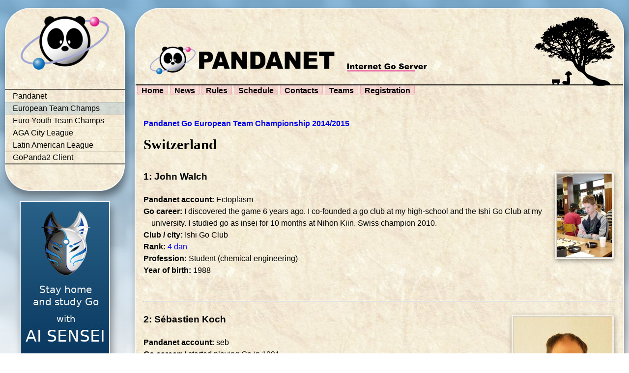

--- FILE ---
content_type: text/html; charset=utf-8
request_url: https://pandanet-igs.com/communities/euroteamchamps/teams/7/SUI
body_size: 3280
content:
<!DOCTYPE html>
<html lang='en' xml:lang='en' xmlns='https://www.w3.org/1999/xhtml'>
<head>
<meta content='text/html;charset=UTF-8' http-equiv='content-type'>
<meta content='Pandanet: European Team Go Champs' property='og:title'>
<meta content='Pandanet: European Team Go Champs' property='og:site_name'>
<title>
Pandanet: European Team Go Champs
</title>
<link href="/assets/favicon-2a59dd9102a90b63b30d0f6aeea0ac15.png" rel="shortcut icon" type="image/png" />
<link href="/assets/application-455c19a878b838464441581615948c72.css" media="all" rel="stylesheet" />
<link href="/assets/community/euroteamchamps-2c8690f13aa9c45cf588cb64e5db825d.css" media="all" rel="stylesheet" />

<script src="/assets/application-a8830a23c378f8a4c67f56c8ef3c1cd7.js"></script>
<meta content="authenticity_token" name="csrf-param" />
<meta content="pWHCz2VmsksuemFoGMK8//WKuZPWygL9TBDV/y8ynBY=" name="csrf-token" />
</head>
<body>
<div id='container'>
<div id='popups'>

</div>
<div id='container2'>
<div id='cell-container-left'>
<div class='rounded' id='left-panel'>
<div id='logo'>
<img alt="Pandanet logo" src="/assets/pandalogo-243caa4285fe7c877bf5efc6f7ba936e.png" />
</div>
<div class='left_menu'>
<ul>
<li class=''>
<a href='/communities/pandanet'>Pandanet</a>
</li>
<li class='active'>
<a href='/communities/euroteamchamps'>European Team Champs</a>
</li>
<li class=''>
<a href='/communities/PYGETC'>Euro Youth Team Champs</a>
</li>
<li class=''>
<a href='/communities/agacityleague'>AGA City League</a>
</li>
<li class=''>
<a href='/communities/latinamericanleague'>Latin American League</a>
</li>
<li class=''>
<a href='/communities/gopanda2'>GoPanda2 Client</a>
</li>
</ul>
</div>
</div>

<div class='banner'>
<a href="https://ai-sensei.com"><img alt="AI Sensei" src="/system/images/5/medium/banner_ai-sensei-pandanet.-2.jpg?1736327504" title="AI Sensei" />
</a></div>
</div>
<div id='cell-container-main'>
<div class='rounded' id='main-panel'>
<div id='title'>
<img alt="Pandanet" id="title-tm" src="/assets/pandanet_trademark_400-8b42d59041221eef8acbd694bd7cf2ef.png" />
<img alt="IGS" id="title-igs" src="/assets/goserver-d16c162466827fbda9039888c217bb1b.png" />
<img alt="Pandanet" id="title-tree" src="/assets/tree_farmer-e9e894f5416cfb6b00510d6354107258.png" />
</div>
<div id='menu'>
<a href="/communities/euroteamchamps">Home</a>
<a href="/communities/euroteamchamps/news">News</a>
<a href="/communities/euroteamchamps/4">Rules</a>
<a href="/communities/euroteamchamps/schedule/45">Schedule</a>
<a href="/communities/euroteamchamps/13">Contacts</a>
<a href="/communities/euroteamchamps/teams/45">Teams</a>
<a href="/communities/euroteamchamps/register">Registration</a>

</div>

<div id='container-main-1'>
<div id='container-main-2'>
<div id='container-main-content'>
<div class='content'>
<p style='margin-bottom: 0'>
<b><a href="/communities/euroteamchamps/schedule/7?tournament_id=7">Pandanet Go European Team Championship 2014/2015</a></b>
</p>
<h1 style='margin-top: 0'>Switzerland</h1>
<div class='player_profile'>
<div class='image'>
<img alt="John Walch" src="/system/photos/112/medium/thumb_CRW_0395.jpg?1347528022" />
</div>
<h4>
<a name='112'>1: John Walch</a>
</h4>
<ul>
<li>
<b>Pandanet account:</b>
Ectoplasm
</li>
<li>
<b>Go career:</b>
I discovered the game 6 years ago. I co-founded a go club at my high-school and the Ishi Go Club at my university. I studied go as insei for 10 months at Nihon Kiin. Swiss champion 2010.
</li>
<li>
<b>Club / city:</b>
Ishi Go Club
</li>
<li>
<b>Rank:</b>
<a href='http://www.europeangodatabase.eu/EGD/Player_Card.php?&amp;key=13949815'>4 dan</a>
</li>
<li>
<b>Profession:</b>
Student (chemical engineering)
</li>
<li>
<b>Year of birth:</b>
1988
</li>
</ul>
</div>
<br style='clear: both;'>

<hr>
<div class='player_profile'>
<div class='image'>
<img alt="Sébastien Koch" src="/system/photos/228/medium/seb.jpg?1290963105" />
</div>
<h4>
<a name='228'>2: Sébastien Koch</a>
</h4>
<ul>
<li>
<b>Pandanet account:</b>
seb
</li>
<li>
<b>Go career:</b>
I started playing Go in 1991.
</li>
<li>
<b>Club / city:</b>
Ko Go Club / Geneva
</li>
<li>
<b>Rank:</b>
<a href='http://www.europeangodatabase.eu/EGD/Player_Card.php?&amp;key=10533490'>3 dan</a>
</li>
<li>
<b>Year of birth:</b>
1973
</li>
</ul>
</div>
<br style='clear: both;'>

<hr>
<div class='player_profile'>
<div class='image'>
<img alt="Sébastien Ott" src="/system/photos/307/medium/thumb_4050618813_96a2dbe853_o.jpg?1315431155" />
</div>
<h4>
<a name='307'>3: Sébastien Ott</a>
</h4>
<ul>
<li>
<b>Pandanet account:</b>
SSo
</li>
<li>
<b>Club / city:</b>
Lausanne
</li>
<li>
<b>Rank:</b>
<a href='http://www.europeangodatabase.eu/EGD/Player_Card.php?&amp;key=14986059'>2 dan</a>
</li>
<li>
<b>Year of birth:</b>
1990
</li>
</ul>
</div>
<br style='clear: both;'>

<hr>
<div class='player_profile'>
<div class='image'>
<img alt="Ivan Baeriswyl" src="/system/photos/760/medium/image.jpg?1381949636" />
</div>
<h4>
<a name='760'>4: Ivan Baeriswyl</a>
</h4>
<ul>
<li>
<b>Pandanet account:</b>
bbaga
</li>
<li>
<b>Rank:</b>
<a href='http://www.europeangodatabase.eu/EGD/Player_Card.php?&amp;key=13033867'>1 dan</a>
</li>
<li>
<b>Year of birth:</b>
1990
</li>
</ul>
</div>
<br style='clear: both;'>

<hr>
<div class='player_profile'>
<div class='image'>
<img alt="Lorenz Trippel" src="/system/photos/8/medium/thumb_DSC00742.jpg?1315465480" />
</div>
<h4>
<a name='8'>5: Lorenz Trippel</a>
</h4>
<ul>
<li>
<b>Pandanet account:</b>
betterlife
</li>
<li>
<b>Go career:</b>
I play since years, started to play as a 8 year old boy or even earlier, i don't remember. At 12 years I was around 5 kyu and progressed slowly to 1 dan till today. I'm Secretary of the Swiss and the European Go Federation.
</li>
<li>
<b>Club / city:</b>
Zurich
</li>
<li>
<b>Rank:</b>
<a href='http://www.europeangodatabase.eu/EGD/Player_Card.php?&amp;key=10513492'>1 dan</a>
</li>
<li>
<b>Year of birth:</b>
1977
</li>
</ul>
</div>
<br style='clear: both;'>

<hr>
<div class='player_profile'>
<div class='image'>
<img alt="Félicien Mazille" src="/system/photos/893/medium/photo_Panda.jpg?1409758568" />
</div>
<h4>
<a name='893'>6: Félicien Mazille</a>
</h4>
<ul>
<li>
<b>Pandanet account:</b>
DragonFego
</li>
<li>
<b>Go career:</b>
I started to play go in 2004. Winner of the Léman tournament 2011 and Swiss representant at WAGC 2012.
</li>
<li>
<b>Club / city:</b>
Ishi Go Club Lausanne
</li>
<li>
<b>Rank:</b>
<a href='http://www.europeangodatabase.eu/EGD/Player_Card.php?&amp;key=15625027'>1 dan</a>
</li>
<li>
<b>Profession:</b>
Chemist
</li>
<li>
<b>Year of birth:</b>
1982
</li>
<li>
<b>Comment:</b>
New account of Félicien Mazille
</li>
</ul>
</div>
<br style='clear: both;'>

<hr>
<div class='player_profile'>
<div class='image'>
<img alt="Benoît Felix" src="/system/photos/91/medium/Photo_cv_50pc.jpg?1569835371" />
</div>
<h4>
<a name='91'>7: Benoît Felix</a>
</h4>
<ul>
<li>
<b>Pandanet account:</b>
Bawannoboy
</li>
<li>
<b>Go career:</b>
I started playing go in 2007. I took part in the World Mind Sports Games in Beijing in 2008, in the World Amateur Pairgo Championship in Tokyo in 2011 and went to KPMC in 2011 and 2016.
</li>
<li>
<b>Club / city:</b>
KoGoClub (Geneva)
</li>
<li>
<b>Rank:</b>
<a href='http://www.europeangodatabase.eu/EGD/Player_Card.php?&amp;key=14850418'>1 dan</a>
</li>
<li>
<b>Profession:</b>
Student
</li>
<li>
<b>Year of birth:</b>
1985
</li>
</ul>
</div>
<br style='clear: both;'>

<hr>
<div class='player_profile'>
<div class='image'>
<img alt="Flavien Aubelle" src="/system/photos/98/medium/chine.jpg?1569833991" />
</div>
<h4>
<a name='98'>8: Flavien Aubelle</a>
</h4>
<ul>
<li>
<b>Pandanet account:</b>
Flavi
</li>
<li>
<b>Go career:</b>
Learn when I was 15, in Ko Go Club of Geneva (Switzerland) // 
Played occasionally since then, and met Chizu Kobayashi 5p who did big effort at this time in Switzerland to promote Go towards young players // 
With John Walch, I became Insei for one year in Japan thanks to the help of C. Kobayashi  // 
I left as a 2 kyu, and came back in august 2009 as a 1-2 dan  // 

Did not play Go much since then, but hope to find somee time and continue progressing very soon.
</li>
<li>
<b>Club / city:</b>
Ishi Go Club / EPFL (Lausanne)
</li>
<li>
<b>Rank:</b>
<a href='http://www.europeangodatabase.eu/EGD/Player_Card.php?&amp;key=13701578'>2 dan</a>
</li>
<li>
<b>Profession:</b>
Digital Transformation Consultant &amp; Swiss Go Federation president
</li>
<li>
<b>Year of birth:</b>
1988
</li>
</ul>
</div>
<br style='clear: both;'>

<hr>
<div class='player_profile'>
<div class='image'>

</div>
<h4>
<a name='819'>9: Sylvain Praz</a>
<b>(Captain)</b>
</h4>
<ul>
<li>
<b>Pandanet account:</b>
gasana
</li>
<li>
<b>Club / city:</b>
Neu
</li>
<li>
<b>Rank:</b>
<a href='http://www.europeangodatabase.eu/EGD/Player_Card.php?&amp;key=15650547'>2 dan</a>
</li>
<li>
<b>Profession:</b>
Student
</li>
<li>
<b>Year of birth:</b>
1988
</li>
</ul>
</div>
<br style='clear: both;'>

<hr>
<div class='player_profile'>
<div class='image'>
<img alt="Roberto Morrison" src="/system/photos/89/medium/roberto_go_2010.jpg?1290075267" />
</div>
<h4>
<a name='89'>10: Roberto Morrison</a>
</h4>
<ul>
<li>
<b>Pandanet account:</b>
Hikarob
</li>
<li>
<b>Go career:</b>
Learned the rules in 1989
Represented Switzerland in
WAGC 1996 (Omachi, JP)
WAGC 2000 (Sendai, JP)
OZA  2004 (Amsterdam, NL)
WAGC 2005 (Nagoya, JP)
KPMC 2008 (Goyang, KR)
</li>
<li>
<b>Club / city:</b>
Locarno
</li>
<li>
<b>Rank:</b>
<a href='http://www.europeangodatabase.eu/EGD/Player_Card.php?&amp;key=10349493'>1 kyu</a>
</li>
<li>
<b>Profession:</b>
System Engineer
</li>
<li>
<b>Year of birth:</b>
1967
</li>
</ul>
</div>
<br style='clear: both;'>

<hr>

</div>
</div>
<div id='container-main-right-panel'>

</div>
</div>
</div>
</div>
</div>
<div id='footer'></div>
</div>
</div>

</body>
</html>


--- FILE ---
content_type: text/css
request_url: https://pandanet-igs.com/assets/application-455c19a878b838464441581615948c72.css
body_size: 13829
content:
html,body,div,span,object,iframe,h1,h2,h3,h4,h5,h6,p,blockquote,pre,a,abbr,acronym,address,code,del,dfn,em,img,q,dl,dt,dd,ol,ul,li,fieldset,form,label,legend,table,caption,tbody,tfoot,thead,tr,th,td{margin:0;padding:0;border:0;font-weight:inherit;font-style:inherit;font-size:100%;font-family:inherit;vertical-align:baseline}body{line-height:1.5}table{border-collapse:separate;border-spacing:0}caption,th,td{text-align:left;font-weight:normal}table,td,th{vertical-align:middle}blockquote:before,blockquote:after,q:before,q:after{content:""}blockquote,q{quotes:"" ""}a img{border:none}a{text-decoration:none}a:hover{text-decoration:underline}b,strong{font-weight:bold}ul,ol,dl,li{list-style-position:inside}html{background:#d1e4f2;background:-webkit-gradient(linear, 50% 0%, 50% 800, color-stop(0%, rgba(96,162,210,0.7)), color-stop(25%, rgba(28,123,192,0.4)), color-stop(100%, rgba(255,255,255,0.9))) no-repeat,url(/assets/stones-6f6dc6a798902386150c3dacb0bc7cc9.jpg) repeat;background:-webkit-linear-gradient(rgba(96,162,210,0.7), rgba(28,123,192,0.4) 200px, rgba(255,255,255,0.9) 800px) no-repeat,url(/assets/stones-6f6dc6a798902386150c3dacb0bc7cc9.jpg) repeat;background:-moz-linear-gradient(rgba(96,162,210,0.7), rgba(28,123,192,0.4) 200px, rgba(255,255,255,0.9) 800px) no-repeat,url(/assets/stones-6f6dc6a798902386150c3dacb0bc7cc9.jpg) repeat;background:-o-linear-gradient(rgba(96,162,210,0.7), rgba(28,123,192,0.4) 200px, rgba(255,255,255,0.9) 800px) no-repeat,url(/assets/stones-6f6dc6a798902386150c3dacb0bc7cc9.jpg) repeat;background:linear-gradient(rgba(96,162,210,0.7),rgba(28,123,192,0.4) 200px,rgba(255,255,255,0.9) 800px) no-repeat,url(/assets/stones-6f6dc6a798902386150c3dacb0bc7cc9.jpg) repeat;min-height:100%}body{text-align:center;font-family:sans-serif}.clear{clear:both}#container{padding-top:1em;display:table;max-width:2550px;text-align:center}#container2{display:table-row;text-align:left;margin:0 auto}#cell-container-left{display:table-cell;vertical-align:top}#cell-container-main{display:table-cell;vertical-align:top;width:100%}#container-main-1{margin:0 auto;margin-top:2em;display:table;width:100%}#container-main-2{display:table-row;margin:0 auto}#container-main-content{display:table-cell;vertical-align:top;min-width:600px;width:100%}#container-main-right-panel{display:table-cell;vertical-align:top}.rounded{background-color:#f1e9d6;background:url(/assets/paper-a8686f348d343f3a4b36c819adbd5e93.jpg);-webkit-border-radius:52px;-moz-border-radius:52px;-ms-border-radius:52px;-o-border-radius:52px;border-radius:52px;border:2px solid #faf7f2;border:2px solid rgba(255,255,255,0.7);margin-bottom:20px;-webkit-box-shadow:4px 12px 15px rgba(0,0,0,0.4);-moz-box-shadow:4px 12px 15px rgba(0,0,0,0.4);box-shadow:4px 12px 15px rgba(0,0,0,0.4)}#main-panel{margin-left:10px;margin-right:10px;width:auto;min-width:660px;max-width:1160px}#left-panel{margin-right:10px;margin-left:10px;width:240px;height:100%}#title{padding:1em;padding-bottom:0em;margin-bottom:0em;height:138px;border-bottom:2px solid black;position:relative;z-index:2}#title-tm{margin:auto;position:absolute;left:20px;bottom:10px}#title-igs{margin:auto;position:absolute;left:430px;bottom:22px}#title-tree{float:right;margin-bottom:0px}#menu{margin-left:3px;margin-top:-1px;font-size:1em;font-weight:bold;overflow:visible;padding-right:0;margin-right:0;position:absolute;overflow:hidden;white-space:nowrap;z-index:1}#menu span,#menu a{border-width:1px;border-style:solid;border-top-width:0px;background-color:#f0d3cd;background-color:rgba(241,28,134,0.1);border-color:#f0bfc5;border-color:rgba(241,28,134,0.2);color:black;width:auto;padding-left:0.5em;padding-right:0.5em;padding-top:2px;text-decoration:none;clear:both;-moz-border-radius-bottomleft:5px;-webkit-border-bottom-left-radius:5px;border-bottom-left-radius:5px;-moz-border-radius-bottomright:5px;-webkit-border-bottom-right-radius:5px;border-bottom-right-radius:5px;-moz-user-select:none;-webkit-user-select:none;-khtml-user-select:none;unselectable:on;-o-user-select:none;-ms-user-select:none;user-select:none}#menu a:hover{background-color:#c5d2d1;background-color:rgba(28,123,192,0.2);border-color:#b0c7ce;border-color:rgba(28,123,192,0.3)}#menu a.active{background-color:#9bbccc;background-color:rgba(28,123,192,0.4);border-color:#70a6c8;border-color:rgba(28,123,192,0.6)}.menu.adm-button{margin-top:2em;margin-right:0em;float:left}.content{padding:1em;min-height:10em}.right-panel{margin:50px 0px 30px 4px;padding:3px;width:250px;height:100%;border-width:2px;border-style:solid;border-right-width:0px;background-color:#e3e2d4;background-color:rgba(28,123,192,0.06);border-color:#f0f1ef;border-color:rgba(240,246,250,0.7);-webkit-box-shadow:1px 3px 10px rgba(0,0,0,0.4);-moz-box-shadow:1px 3px 10px rgba(0,0,0,0.4);box-shadow:1px 3px 10px rgba(0,0,0,0.4);-moz-border-radius-topleft:6px;-webkit-border-top-left-radius:6px;border-top-left-radius:6px;-moz-border-radius-bottomleft:6px;-webkit-border-bottom-left-radius:6px;border-bottom-left-radius:6px}em{font-style:italic}.node-box{background:url(/assets/seal-bdb084a640f4ccc5e70a0de53c848414.png) no-repeat top left;min-height:60px;margin-bottom:1em;padding-left:55px;border-width:2px;border-style:solid;background-color:#f1e9d6;background-color:rgba(255,255,255,0.02);border-color:#f9f6ee;border-color:rgba(255,255,255,0.6);-webkit-box-shadow:1px 3px 10px rgba(0,0,0,0.4);-moz-box-shadow:1px 3px 10px rgba(0,0,0,0.4);box-shadow:1px 3px 10px rgba(0,0,0,0.4);-webkit-border-radius:4px;-moz-border-radius:4px;-ms-border-radius:4px;-o-border-radius:4px;border-radius:4px}.node-box-plain{background:none;border:none;-webkit-box-shadow:none;-moz-box-shadow:none;box-shadow:none;padding-left:1em;padding-bottom:0.4em}.content>h1{font-size:1.6em;font-weight:bold;padding:0.3em;padding-left:0;font-family:"Bookman Old Style", "Serifa BT", "URW Bookman L", "itc bookman", "times", serif}.node-box h3.node-title{padding-left:0px;font-size:1.6em;font-weight:bold;font-family:"Bookman Old Style", "Serifa BT", "URW Bookman L", "itc bookman", "times", serif}.home-node h3.node-title{font-size:2em}.node-box .node-content{padding-left:0em}.node-box .date{float:right;padding-right:0.2em;color:#555;font-size:0.8em}.node-content .details,.adm-button{display:inline-block;margin:0.3em;-webkit-background-size:contain;-moz-background-size:contain;-o-background-size:contain;background-size:contain;background-repeat:repeat-x;background-color:#d0cb9b;background:url(/assets/shadow_normal-53394c4c4b9316edf0a4cadc7ebc0360.png) rgba(200,200,30,0.2);-webkit-border-radius:0.3em;-moz-border-radius:0.3em;-ms-border-radius:0.3em;-o-border-radius:0.3em;border-radius:0.3em;line-height:1.2em}.node-content .details:hover,.adm-button:hover{background:url(/assets/shadow_hover-8d46fbe5e5d15a6cd57a2227a498879f.png) rgba(200,200,30,0.2)}.node-content .details a,.adm-button a{padding:0 0.7em;text-decoration:none;color:black;-moz-user-select:none;-webkit-user-select:none;-khtml-user-select:none;unselectable:on;-o-user-select:none;-ms-user-select:none;user-select:none}.node-content .details-wrapper{text-align:center;width:100%}.node-content .details{margin:0;padding:0;cursor:pointer}.node-content .rest{display:none}.node-footer{color:black;padding-right:0.3em;padding-top:0.2em;text-align:right;clear:both}.node-footer span{margin:0.3em;-webkit-background-size:contain;-moz-background-size:contain;-o-background-size:contain;background-size:contain;background-repeat:repeat-x;background-color:#d0cb9b;background:url(/assets/shadow_normal-53394c4c4b9316edf0a4cadc7ebc0360.png) rgba(200,200,30,0.2);-webkit-border-radius:0.3em;-moz-border-radius:0.3em;-ms-border-radius:0.3em;-o-border-radius:0.3em;border-radius:0.3em}.node-footer span:hover{background:url(/assets/shadow_hover-8d46fbe5e5d15a6cd57a2227a498879f.png) rgba(200,200,30,0.2)}.node-footer span a{padding:0 0.7em;text-decoration:none;color:black}li.edit_button{margin:0;padding:0;list-style-position:outside;clear:both}div.edit_button{background-color:#d0cb9b;-webkit-background-size:contain;-moz-background-size:contain;-o-background-size:contain;background-size:contain;background-repeat:repeat-x;border-top:1px solid rgba(255,255,255,0.2);border-bottom:1px solid rgba(0,0,0,0.1);-webkit-border-radius:15px;-moz-border-radius:15px;-ms-border-radius:15px;-o-border-radius:15px;border-radius:15px;-moz-user-select:none;-webkit-user-select:none;-khtml-user-select:none;unselectable:on;-o-user-select:none;-ms-user-select:none;user-select:none;background:url(/assets/shadow_normal-53394c4c4b9316edf0a4cadc7ebc0360.png) rgba(208,203,155,0.8);margin:0.2em 2em 0 -1em;padding:0.1em 0.4em;line-height:70%;vertical-align:top;float:left;text-indent:0px}div.edit_button:hover{background:url(/assets/shadow_hover-8d46fbe5e5d15a6cd57a2227a498879f.png) rgba(208,203,155,0.8)}div.edit_button a{margin:0;padding:0.1em 0.5em;text-align:left;vertical-align:middle;color:#fff;font-size:70%;font-weight:bold;text-decoration:none}#logo{text-align:center;margin-top:15px;margin-bottom:2em}.left_menu{margin-top:1em;margin-bottom:52px;border-bottom:2px solid #605d55;border-bottom:2px solid rgba(0,0,0,0.6);border-top:2px solid #605d55;border-top:2px solid rgba(0,0,0,0.6);margin-right:-2px;margin-left:-2px}.left_menu ul{list-style:none}.left_menu li{border-top:1px solid #d9d2c1;border-top:1px solid rgba(0,0,0,0.1)}.left_menu li a{display:block}.left_menu li *{color:black;text-decoration:none;padding-left:1em}.left_menu li:first-child{border-bottom:0}.left_menu li:hover,.left_menu li.active{background-color:#d0d8d1;background-color:rgba(28,123,192,0.15)}.left_menu h4{background:#78746b;background:rgba(0,0,0,0.5);color:white;font-size:1.4em;margin-top:2em;padding-left:1em}div.banner{text-align:center}div.banner img{margin:0;padding:0;-webkit-box-shadow:4px 12px 15px rgba(0,0,0,0.4);-moz-box-shadow:4px 12px 15px rgba(0,0,0,0.4);box-shadow:4px 12px 15px rgba(0,0,0,0.4);border:2px solid white;-webkit-border-radius:4px;-moz-border-radius:4px;-ms-border-radius:4px;-o-border-radius:4px;border-radius:4px;font-size:80%}.banner.adm-button{margin-bottom:1em;margin-left:44px}#footer{border:1px solid black;padding:1em;clear:both;display:none}span.play_button{background-color:#f11c86;-webkit-background-size:contain;-moz-background-size:contain;-o-background-size:contain;background-size:contain;background-repeat:repeat-x;border-top:1px solid rgba(255,255,255,0.2);border-bottom:1px solid rgba(0,0,0,0.1);-webkit-border-radius:15px;-moz-border-radius:15px;-ms-border-radius:15px;-o-border-radius:15px;border-radius:15px;-moz-user-select:none;-webkit-user-select:none;-khtml-user-select:none;unselectable:on;-o-user-select:none;-ms-user-select:none;user-select:none;background:url(/assets/shadow_normal-53394c4c4b9316edf0a4cadc7ebc0360.png) rgba(241,28,134,0.8);padding:0.5em 2em}span.play_button:hover{background:url(/assets/shadow_hover-8d46fbe5e5d15a6cd57a2227a498879f.png) rgba(241,28,134,0.8)}span.play_button a{color:#fff;font-size:130%;text-decoration:none}.flash{padding:1em;width:auto}.flash#alert{border:3px solid;background-color:#f7cdc4;background-color:rgba(255,178,178,0.5);border-color:red;border-color:red}.flash#warning{border:3px solid;background-color:#f7f3c4;background-color:rgba(255,255,178,0.5);border-color:yellow;border-color:yellow}.flash#notice{border:3px solid;background-color:#d1e0c4;background-color:rgba(178,216,178,0.5);border-color:green;border-color:green}.errorExplanation{border:2px solid red;padding:0 1em;-webkit-box-shadow:3px 3px 15px rgba(0,0,0,0.7);-moz-box-shadow:3px 3px 15px rgba(0,0,0,0.7);box-shadow:3px 3px 15px rgba(0,0,0,0.7)}.errorExplanation h2{font-weight:bold}.errorExplanation ul li{list-style:square inside}.field_with_errors{padding:3px 3px 5px 3px;background-color:red;display:inline}div.field{margin-top:0.8em;margin-bottom:0.3em}.field label{font-weight:bold;font-size:0.8em}sup.required{font-weight:bold;font-size:0.5em;color:red;bottom:1.9ex}.description{font-size:0.7em;color:#666}fieldset{border:1px solid #78746b;border:1px solid rgba(0,0,0,0.5);padding:1em;margin-bottom:1em}#edit_menu .handle{font-size:smaller;color:#777;cursor:crosshair;margin-right:0.5em}#edit_menu .remove form,#edit_menu .remove div{display:inline}#edit_menu .remove div{margin-left:0.5em}#edit_menu .remove input{color:red}.content p,.content blockquote,.content ul,.content fieldset,.content form,.content ol,.content dl,.content dir,.content menu{margin:1.12em 0}.content table{border-collapse:collapse;margin-bottom:0.5em;margin-bottom:1em}.content td,.content th{padding-left:0.5em;padding-right:0.5em;margin:0px;border:1px solid black}.content .no-border td,.content .no-border th{border:0px}.content th{font-weight:bold}.content h1{font-size:1.8em;margin:.67em 0}.content h2{font-size:1.5em;margin:.75em 0}.content h3{font-size:1.4em;margin:.83em 0}.content h4{font-size:1.2em;margin:1.12em 0}.content h5{font-size:1.1em;margin:1.5em 0}.content h6{font-size:1em;margin:1.67em 0}.content h1,.content h2,.content h3,.content h4,.content h5,.content h6{font-weight:bold}.content dl dt{font-weight:bold}.content dl dd{margin-left:2em}.content ol>li{text-indent:-1.5em;padding-left:1.5em}.content ul>li{text-indent:-1.0em;padding-left:1.0em}.content div.image{float:right;clear:both;background-color:rgba(255,255,255,0.3);padding:3px;padding-bottom:1px;margin:0.5em 3px 0.5em 0.8em;font-size:55%;-webkit-box-shadow:1px 3px 10px rgba(0,0,0,0.4);-moz-box-shadow:1px 3px 10px rgba(0,0,0,0.4);box-shadow:1px 3px 10px rgba(0,0,0,0.4);-webkit-border-radius:4px;-moz-border-radius:4px;-ms-border-radius:4px;-o-border-radius:4px;border-radius:4px}.content div.image.left{float:left}.content div.image img{border:1px solid #CCCCCC;vertical-align:middle;margin-bottom:2px}.translate form{margin:0}.all-bugreports-toggle{margin-top:0;margin-bottom:1em}#popups{display:block}
